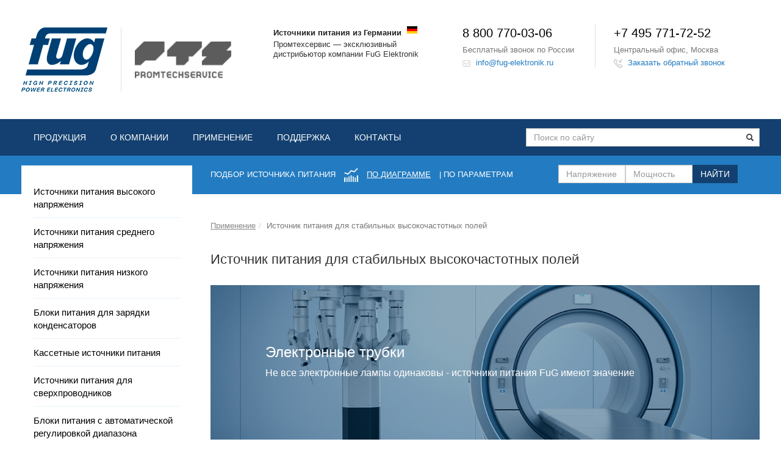

--- FILE ---
content_type: text/html; charset=utf-8
request_url: https://www.fug-elektronik.ru/application/dlya-vysokochastotnyh-poley/
body_size: 5102
content:
<!DOCTYPE html>
<html lang="ru">
<head>
<meta http-equiv="content-language" content="ru" /> 
<meta http-equiv="Content-Type" content="text/html; charset=utf-8">
<meta http-equiv="X-UA-Compatible" content="IE=edge" />
<meta name="viewport" content="width=device-width, initial-scale=1" />
<link rel="icon" type="image/png" href="/fug-assets/ico120-120.png" sizes="120x120" />
<meta name="yandex-verification" content="62b43d23a647f073" />
<title>Источник питания для стабильных высокочастотных полей</title>
<meta name='description' content='Источник питания FuG Elektronik для стабильных высокочастотных полей' />

<link href="/template/css/bootstrap.min.css" rel="stylesheet" />
<link href="/template/css/style.css?v1" rel="stylesheet" />
<!--[if lt IE 9]>
<script src="https://oss.maxcdn.com/html5shiv/3.7.3/html5shiv.min.js"></script>
<script src="https://oss.maxcdn.com/respond/1.4.2/respond.min.js"></script>
<![endif]-->
</head>
<body>
<header>
<div class="header">
<div class="container">
<div class="row">
<div class="col-lg-4 col-sm-6 6 col-xs-9">
<div class="logos">
<a href="/" class="logos-fug"><img src="/template/images/logo2.png" alt="FuG Elektronik" /></a><a href="https://www.prom-ts.com/" target="_blank" class="logos-pts"><img src="/template/images/pts-logo1.png" alt="Промтехсервис" /></a>
</div>
</div>
<div class="col-lg-3 visible-lg promger">
<div class="germans">
<h3>Источники питания из Германии <i></i></h3><p>Промтехсервис — эксклюзивный дистрибьютор компании FuG Elektronik</p>
</div>
</div>
<div class="col-lg-5 col-sm-6 visible-md visible-lg telefones">
<div class="header-contacts">
<div class="contacts">
<div class="contacts-phone"><a href="tel:88007700306">8 800 770-03-06</a></div>
<div class="contacts-location">Бесплатный звонок по России</div>
<div class="contacts-link"><img src="/template/images/icon-mail.png" alt="Почта" /> <a href="mailto:info@fug-elektronik.ru">info@fug-elektronik.ru</a></div>
</div>
<div class="contacts -second">
<div class="contacts-phone"><a href="tel:+74957717252">+7 495 771-72-52</a></div>
<div class="contacts-location">Центральный офис, Москва</div>
<div class="contacts-link"><img src="/template/images/icon-phone.png" alt="Телефон" /> <a href="#" data-toggle="modal" data-target="#callbackForm">Заказать обратный звонок</a></div>
</div>
</div>
</div>
</div>
<div class="row visible-xs trans_mob">
<div class="col-xs-12">
<nav class="navbar navbar-default nav-mobile">
<div class="navbar-header">
<button type="button" class="navbar-toggle collapsed" data-toggle="collapse"
data-target="#bs-example-navbar-collapse-2" aria-expanded="false">
<span class="sr-only">Меню</span>
<span class="icon-bar"></span><span class="icon-bar"></span><span class="icon-bar"></span>
</button>
</div>
<div class="collapse navbar-collapse" id="bs-example-navbar-collapse-2">
<ul class="nav navbar-nav"><li><a href='/production/'>Продукция</a></li><li><a href='/about/'>О компании</a></li><li class='active'><a href='/application/'>Применение</a></li><li><a href='/support/'>Поддержка</a></li><li><a href='/contacts/'>Контакты</a></li></ul></div>
</nav>
</div>
</div>
</div>
</div>
<div class="top-menu">
<div class="container">
<div class="row">
<div class="col-lg-8 col-md-10 visible-md visible-lg menu_block">
<div class="collapse navbar-collapse" id="bs-example-navbar-collapse-1">
<ul class="nav navbar-nav"><li><a href='/production/'>Продукция</a></li><li><a href='/about/'>О компании</a></li><li class='active'><a href='/application/'>Применение</a></li><li><a href='/support/'>Поддержка</a></li><li><a href='/contacts/'>Контакты</a></li></ul></div>
</div>
<div class="col-lg-4 col-md-2">
<div class="top-menu-search">
<form role="search" class="search-box margin-clear" action="/search/search.html">
<div class="form-group has-feedback">
<input type="text" class="form-control" placeholder="Поиск по сайту" name="srchPatRv[Text]" value="">
<i class="glyphicon glyphicon-search"></i>
</div>
</form>
</div>
</div>
</div>
</div>
</div>
<div class="top-search visible-md visible-lg">
<div class="container">
<div class="row">
<div class="col-md-5 col-md-offset-3" style="width: 46%;">
<p>Подбор источника питания <img src="/fug-assets/diag.png" style="margin-left:10px" /> <a style="text-decoration:underline;color:#fff;margin:0 10px" href="/index/prod/">по диаграмме</a> | по параметрам</p>
</div>
<div class="col-md-3">
<form class="form-inline" action="/search/search.html">
<div class="form-group">
<label class="sr-only" for="exampleInputEmail3">Напряжение</label>
<input style="max-width:110px;" type="text" value="" name="srchPatRv[Napr]" onkeyup="this.value=this.value.replace(/[^0-9\+]/g,'')" class="form-control" id="exampleInputEmail3" placeholder="Напряжение" />
</div>
<div class="form-group">
<label class="sr-only" for="exampleInputPassword3">Мощность</label>
<input style="max-width:110px;" type="text" value="" name="srchPatRv[Mosh]" onkeyup="this.value=this.value.replace(/[^0-9\+]/g,'')" class="form-control" id="exampleInputPassword3" placeholder="Мощность" />
</div>
<button type="submit" class="btn btn-default">Найти</button>
</form>
</div>
</div>
</div>
</div>
</header>
<div class="content">
<div class="container">
<div class="row">
<div class="col-md-3">
<div class="sidebar">
<div class="left-menu -inner">
<ul><li><a href='/production/vysokogo-napryazheniya/'>Источники питания высокого напряжения</a> <ul class='sub-menu'><li><a href='/production/vysokogo-napryazheniya/vysokogo-napryazheniya-1_42.html'>FuG серия HCP</a></li><li><a href='/production/vysokogo-napryazheniya/vysokogo-napryazheniya-1_41.html'>FuG серия HCH</a></li><li><a href='/production/vysokogo-napryazheniya/vysokogo-napryazheniya-1_40.html'>FuG серия HYN</a></li></ul></li><li><a href='/production/srednego-napryazheniya/'>Источники питания среднего напряжения</a> <ul class='sub-menu'><li><a href='/production/srednego-napryazheniya/srednego-napryazheniya-2_39.html'>FuG серия MCP</a></li><li><a href='/production/srednego-napryazheniya/srednego-napryazheniya-2_38.html'>FuG серия MYN</a></li></ul></li><li><a href='/production/nizkogo-napryazheniya/'>Источники питания низкого напряжения</a> <ul class='sub-menu'><li><a href='/production/nizkogo-napryazheniya/nizkogo-napryazheniya-3_10_48.html'>FuG серия NCN</a></li><li><a href='/production/nizkogo-napryazheniya/nizkogo-napryazheniya-3_10_47.html'>FuG серия NTN</a></li><li><a href='/production/nizkogo-napryazheniya/nizkogo-napryazheniya-3_10_46.html'>FuG серия NYN</a></li></ul></li><li><a href='/production/dlya-zaryadki-kondensatorov/'>Блоки питания для зарядки конденсаторов</a> <ul class='sub-menu'><li><a href='/production/dlya-zaryadki-kondensatorov/dlya-zaryadki-kondensatorov-1_43.html'>FuG серия HCK</a></li></ul></li><li><a href='/production/kassetnyye/'>Кассетные источники питания</a> <ul class='sub-menu'><li><a href='/production/kassetnyye/kassetnyye-1_44.html'>FuG серия HCE</a></li></ul></li><li><a href='/production/dlya-sverkhprovodnikov/'>Источники питания для сверхпроводников</a> <ul class='sub-menu'><li><a href='/production/dlya-sverkhprovodnikov/dlya-sverkhprovodnikov-1_45.html'>FuG серия NTS</a></li></ul></li><li><a href='/production/s-avtomaticheskoy-regulirovkoy-diapazona/'>Блоки питания с автоматической регулировкой диапазона</a> <ul class='sub-menu'><li><a href='/production/s-avtomaticheskoy-regulirovkoy-diapazona/diapazon_50.html'>FuG серия NCA/MCA</a></li></ul></li><li><a href='/production/lineynyye-i-bipolyarnyye/'>Линейные и биполярные блоки питания</a> <ul class='sub-menu'><li><a href='/production/lineynyye-i-bipolyarnyye/lineynyye_53.html'>FuG серия HCB</a></li><li><a href='/production/lineynyye-i-bipolyarnyye/lineynyye_52.html'>FuG серия NLB</a></li><li><a href='/production/lineynyye-i-bipolyarnyye/lineynyye_51.html'>FuG серия NLN</a></li></ul></li><li><a href='/production/pod-zakaz/'>Источники питания под заказ</a> </li><li><a href='/production/optsii/'>Опции</a> </li><li><a href='/production/komplektuyushchiye/'>Комплектующие</a> </li></ul></div>
</div>
</div>
<div class="col-md-9">
<ol class="breadcrumb"><li><a href='/application/'>Применение</a></li><li class='active'>Источник питания для стабильных высокочастотных полей</li></ol>  <h1>Источник питания для стабильных высокочастотных полей</h1>
<div class="tpl-block-list tpl-component-470" id="nc-block-fe29fb40075ea62143c49c0a2dde0159"><div id="istochnik-pitaniya-dlya-stabilnyh-vysokochastotnyh-poley"></div><div class='nc_row_text simple-text-wrapper mb20'>
        <div class="text_in"><img alt="Электронные трубки" src="/netcat_files/userfiles/application/roehren-header.jpg" /><div><h2>Электронные трубки</h2>
<p>Не все электронные лампы одинаковы - источники питания FuG имеют значение</p></div></div>
<div class="block2">
<div>
<h3>Трубки для спутниковой связи, генерации высокочастотных полей для ускорения частиц и трубки для вакуумной или рентгеновской технологии требуют высокого напряжения постоянного тока. В частности, все эти трубки должны соответствовать двум требованиям: они должны работать с высокой точностью и надежностью. Для обеспечения высокого стандарта качества все источники питания FuG разрабатываются внутри компании, и все производственные этапы, необходимые для обеспечения качества, выполняются в самой компании.</h3></div>
<div><img alt="оборудование" src="/netcat_files/userfiles/application/roehren.jpg" /></div></div>
<h2>Применение</h2>
<h3>TWT трубки:</h3>
<p>Множественный выход до 10 кВ, низкий ток / низкое напряжение, высокая точность.</p>
<h3>BWO трубки:</h3>
<p>3 – 10 кВ, 300 Вт – 400 Вт, со вспомогательными источниками, высокая стабильность.</p>
<h3>Клистрон:</h3>
<p>10 кВ – 30 кВ, 40 кВт – 400 кВт. Со вспомогательным питанием.</p>
<h3>IOT:</h3>
<p>30кВ - 60кВ, 80кВт - 200кВт, со вспомогательными источниками, высочайшая точность.</p>
<h3>Ионный геттерный насос:</h3>
<p>Применение в технологии сверхвысокого вакуума. Остаточные молекулы в вакууме ионизируются электрическим полем, ускоряются и застревают в геттерном слое. 3кВ - 7кВ, 5мА - 20мА, плавная вольт-амперная характеристика.</p>
<h3>Рентгеновские трубки:</h3>
<p>Генерация рентгеновских лучей в рентгеновских трубках основана на энергии, выделяемой при резком торможении электронного луча. Энергия и характеристики рентгеновского излучения зависят от энергии и характеристик электронного луча. Для производства, тестирования, формирования и эксплуатации рентгеновских трубок требуются специальные источники напряжения. Формовка - это производственный процесс для исправления небольших неровностей изоляционного и электродного материала. 30,000 В - 80,000 В, 200 Вт - 2000 Вт.</p></div>
</div></div>
</div>
</div>
</div>
<footer>
<div class="container">
<div class="row hidden_foot_menu">
<div class="col-md-9">
<div class="footer-title"><h4>ИСТОЧНИКИ ПИТАНИЯ — КАТАЛОГ</h4></div>
<div class="row"></div><div class="clear "><div class="col-sm-4">
<div class="b-menu">
<div class="b-menu-title"><a href="/production/vysokogo-napryazheniya/">Источники питания высокого напряжения</a></div>
<ul><li><a href="/production/vysokogo-napryazheniya/vysokogo-napryazheniya-1_42.html">FuG серия HCP</a></li><li><a href="/production/vysokogo-napryazheniya/vysokogo-napryazheniya-1_41.html">FuG серия HCH</a></li><li><a href="/production/vysokogo-napryazheniya/vysokogo-napryazheniya-1_40.html">FuG серия HYN</a></li></ul></div>
</div><div class="col-sm-4">
<div class="b-menu">
<div class="b-menu-title"><a href="/production/nizkogo-napryazheniya/">Источники питания низкого напряжения</a></div>
<ul><li><a href="/production/nizkogo-napryazheniya/nizkogo-napryazheniya-3_10_48.html">FuG серия NCN</a></li><li><a href="/production/nizkogo-napryazheniya/nizkogo-napryazheniya-3_10_47.html">FuG серия NTN</a></li><li><a href="/production/nizkogo-napryazheniya/nizkogo-napryazheniya-3_10_46.html">FuG серия NYN</a></li></ul></div>
</div><div class="col-sm-4">
<div class="b-menu">
<div class="b-menu-title"><a href="/production/srednego-napryazheniya/">Источники питания среднего напряжения</a></div>
<ul><li><a href="/production/srednego-napryazheniya/srednego-napryazheniya-2_39.html">FuG серия MCP</a></li><li><a href="/production/srednego-napryazheniya/srednego-napryazheniya-2_38.html">FuG серия MYN</a></li></ul></div>
</div></div><div class="clear "><div class="col-sm-4">
<div class="b-menu">
<div class="b-menu-title"><a href="/production/dlya-zaryadki-kondensatorov/">Блоки питания для зарядки конденсаторов</a></div>
<ul><li><a href="/production/dlya-zaryadki-kondensatorov/dlya-zaryadki-kondensatorov-1_43.html">FuG серия HCK</a></li></ul></div>
</div><div class="col-sm-4">
<div class="b-menu">
<div class="b-menu-title"><a href="/production/kassetnyye/">Кассетные источники питания</a></div>
<ul><li><a href="/production/kassetnyye/kassetnyye-1_44.html">FuG серия HCE</a></li></ul></div>
</div><div class="col-sm-4">
<div class="b-menu">
<div class="b-menu-title"><a href="/production/dlya-sverkhprovodnikov/">Источники питания для сверхпроводников</a></div>
<ul><li><a href="/production/dlya-sverkhprovodnikov/dlya-sverkhprovodnikov-1_45.html">FuG серия NTS</a></li></ul></div>
</div></div><div class="clear "><div class="col-sm-4">
<div class="b-menu">
<div class="b-menu-title"><a href="/production/lineynyye-i-bipolyarnyye/">Линейные и биполярные блоки питания</a></div>
<ul><li><a href="/production/lineynyye-i-bipolyarnyye/lineynyye_53.html">FuG серия HCB</a></li><li><a href="/production/lineynyye-i-bipolyarnyye/lineynyye_52.html">FuG серия NLB</a></li><li><a href="/production/lineynyye-i-bipolyarnyye/lineynyye_51.html">FuG серия NLN</a></li></ul></div>
</div><div class="col-sm-4">
<div class="b-menu">
<div class="b-menu-title"><a href="/production/s-avtomaticheskoy-regulirovkoy-diapazona/">Блоки питания с автоматической регулировкой диапазона</a></div>
<ul><li><a href="/production/s-avtomaticheskoy-regulirovkoy-diapazona/diapazon_50.html">FuG серия NCA/MCA</a></li></ul></div>
</div></div></div>
<div class="col-md-3">
<div class="footer-title"><h4>ПРОМТЕХСЕРВИС</h4></div>
<div class="b-main-menu"><ul><li><a href='/production/'>Продукция</a></li><li><a href='/about/'>О компании</a></li><li><a href='/application/'>Применение</a></li><li><a href='/support/informatsiya/'>Техническая информация</a></li><li><a href='/support/'>Поддержка</a></li><li><a href='/contacts/'>Контакты</a></li></ul></div>
</div>
</div>
<div class="row"><div class="col-sm-12"><p class="copyright">© 2021 Компания ООО «Промтехсервис»</p></div></div>
</div>
</footer>
<!--noindex-->
<div class="modal fade" id="callbackForm">
<div class="modal-dialog">
<div class="modal-content">
<form class="petun-form" enctype="multipart/form-data" method="post">
<div class="modal-header">
<button type="button" class="close" data-dismiss="modal" aria-label="Close"><span aria-hidden="true">&times;</span></button>
<h4 class="modal-title">Заказать обратный звонок</h4>
</div>
<div class="modal-body">
<p>Закажите обратный звонок, и мы вам перезвоним в ближайщее время!</p>
<div class="row">
<div class="col-md-8">
<input type="hidden" name="formId" value="callbackForm" />
<div class="form-group"><label for="nameId">Контактное лицо <span>*</span></label><input type="text" name="name" class="form-control" id="nameId" /></div>
<div class="form-group"><label for="telId">Телефон <span>*</span></label><input type="text" name="telephone" class="form-control" id="telId" /></div>
<div class="form-group"><label for="nameId">Удобное время для звонка <span>*</span></label><input type="text" name="time" class="form-control" id="nameId" /></div>
<div class="form-group"><label for="nameId">Тема звонка <span>*</span></label><input type="text" name="theme" class="form-control" id="nameId" /></div>
</div>
</div>
<div class='form-result'></div><input type="submit" value="Заказать звонок" class="btn btn-primary" onclick="yaCounter23793583.reachGoal('ZAKAZAT_ZVONOK'); return true;" /></div>
</form>
</div>
</div>
</div><!--/noindex-->

<link href="/template/forms/frontend/css/petun-forms.css" rel="stylesheet" />
<script src="/template/js/jquery.min.js"></script>
<script src="/template/js/bootstrap.min.js"></script>
<script src="/template/forms/frontend/js/jquery.petun-forms-min.js"></script>
<script src="/template/js/jquery.matchHeight-min.js"></script>
<script src="/template/js/app.js"></script>
<script> (function(m,e,t,r,i,k,a){m[i]=m[i]||function(){(m[i].a=m[i].a||[]).push(arguments)}; m[i].l=1*new Date();k=e.createElement(t),a=e.getElementsByTagName(t)[0],k.async=1,k.src=r,a.parentNode.insertBefore(k,a)}) (window, document, "script", "https://mc.yandex.ru/metrika/tag.js", "ym"); ym(23793583, "init", { clickmap:true, trackLinks:true, accurateTrackBounce:true, webvisor:true }); </script> <noscript><div><img src="https://mc.yandex.ru/watch/23793583" style="position:absolute; left:-9999px;" alt="" /></div></noscript>
</body>
</html>

--- FILE ---
content_type: text/css
request_url: https://www.fug-elektronik.ru/template/css/style.css?v1
body_size: 3823
content:
@charset "UTF-8";
.clear:before,.clear:after{content:"\0020";display:block;height:0;overflow:hidden}
.clear:after{clear:both}
.ov-hidden{overflow:hidden}
.ta-center{text-align:center}
.similar-product .ta-center{overflow:hidden}
.ta-right{text-align:right}
.ta-left{text-align:left}
.fs10{font-size:10px}
.fs11{font-size:11px}
.fs12{font-size:12px}
.fs13{font-size:13px}
.fs14{font-size:14px!important}
.fs15{font-size:15px!important}
.fs16{font-size:16px}
.fl-l{float:left}
.fl-r{float:right}
.mb5{margin-bottom:5px}
.mb10{margin-bottom:10px}
.mb15{margin-bottom:15px}
.mb20{margin-bottom:20px}
.mb30{margin-bottom:30px}
.mb35{margin-bottom:35px}
.mb40{margin-bottom:40px}
.mb50{margin-bottom:50px}
.no-margin{margin:0!important}
.pb20{padding-bottom:20px}
.pt20{padding-top:20px}
.pb10{padding-bottom:10px}
.pt40{padding-top:40px}
.lh1{line-height:1!important}
.w70p{width:70%}
.w80p{width:80%}
body{font-family:Arial,sans-serif;font-size:13px;line-height:1.4;color:#333}
a{color:#237cc1;text-decoration:none}
a:hover{text-decoration:underline}
h1{font-size:22px;margin:0 0 30px}
h2{font-size:24px}
h3{font-size:19px;margin:0 0 20px}
.nc_text h3{margin:30px 0 14px}
.list-big-line li{list-style:none;padding-left:20px;margin-bottom:20px;position:relative}
.list-big-line li:before{content:'—';position:absolute;left:0;top:0;color:#333}
.content-trigger{font-size:15px;text-decoration:none;padding-bottom:2px;border-bottom:1px #237cc1 dashed;padding-right:25px;background:url([data-uri]) no-repeat right center}
.content-trigger:hover, .content-trigger:focus{text-decoration:none;border-bottom-color:#e9f2f9}
.content-trigger.active{background:none;color:#000;border-bottom:none}
.form-control{height:30px;border-radius:0}
.btn{padding:4px 12px;border-radius:0;text-transform:uppercase}
.btn-default{background:#134070;border-color:#134070;color:#fff}
.table > tbody > tr > td,.table > tbody > tr > th{border-top:none;border-bottom:1px #e0e0e0 solid}
.table_td_4px td, .table_td_4px th{padding:4px}
.tabl-tip td, .tabl-tip th, .td_center td, .td_center th{text-align:center}
.tabl-tip tr.brd_top{border-top:2px #bbb solid}
@media (min-width: 768px) {.navbar-collapse.collapse{padding-left:0;padding-right:0}}
.breadcrumb{background:none;padding:8px 0}
.breadcrumb li a{color:#888;text-decoration:underline}
.breadcrumb li a:hover{text-decoration:none}
.logos a{display:inline-block}
.logos img{height:38px}
@media (min-width: 768px) {.logos img{height:auto}}
.logos-fug{padding-right:10px;margin-right:10px;border-right:1px #e0e0e0 solid}
@media (min-width: 768px) {.logos-fug{padding-right:22px;margin-right:22px}}
.germans h3{margin:0 0 4px;position:relative;color:#222;font-size:13px;font-weight:700;display:inline-block}
.germans h3 i{position:absolute;right:-26px;top:-4px;display:block;width:17px;height:12px;background:url([data-uri]) no-repeat 0 0}
.germans p{margin:0;line-height:1.3}
.contacts-phone{font-size:20px;color:#000;margin-bottom:5px}
.contacts-phone a{color:#000}
.contacts-location{color:#777;margin-bottom:5px}
.contacts-link{line-height:1}
.contacts-link img{padding-right:5px}
.favorite{background:#fff;padding:20px 0 15px}
.favorite-logo{float:left;width:90px}
.favorite-logo.-rst{background:url(../images/rst.png) center center}
.favorite-text{padding-left:90px;text-transform:uppercase}
.favorite-text.-rst{background:url(../images/rst.png) no-repeat 19px center}
.favorite-text.-hand{background:url(../images/hand.png) no-repeat 19px center}
.favorite-text.-yey{background:url(../images/yey.png) no-repeat 19px center}
.favorite-text strong{font-family:"Arial Black";font-size:12px;display:block;margin-bottom:5px}
.favorite-text span{color:#999;display:block;font-size:10px}
.PhotoLarge3 .nc_row_img3{padding-bottom:33px;max-height:400px}
.opis_prod{background-color:#f0f1f4;padding:7px 5px;border-radius:4px;margin-bottom:22px}
.harakteristik li{width:230px;position:relative;margin-bottom:4px}
.harakteristik li::before{border-bottom:1px dotted #555;position:absolute;bottom:9px;display:block;width:100%;content: ''}
.harakteristik li span{float:left;background-color:#fff;position:relative;padding-right:5px}
.harakteristik li i{float:right;font-style:normal;background-color:#fff;position:relative;padding-left:5px}
.catalog-block{position:relative;min-height:142px;margin-bottom:30px}
@media (min-width: 992px) {.catalog-block{margin-bottom:0}}
.catalog-block h3{line-height:1.3;font-size:14px;font-weight:700;margin:0 0 15px;position:relative}
.catalog-block h3 a{text-transform:uppercase;color:#333;display:block}
.catalog-block-item{margin-bottom:15px}
.catalog-block-illustration{width:100%}
.catalog-block-content{padding:0 16px}
.catalog-block-title{margin-bottom:4px}
.catalog-block-title a{font-family:"Arial Black",sans-serif}
.catalog_list2{overflow:hidden}
.catalog_list2 a.list2_img{max-height:250px;margin-right:3%;float:left;padding-bottom:33px}
.catalog_list2 span.list2_text{display:block}
.block2 div{width:50%}
.block2 div:nth-child(2n+1){clear:both}
.block3 div{width:33%}
.block3 div:nth-child(3n+1){clear:both}
.block4 div, .block4 a{width:25%}
.block4 div:nth-child(4n+1), .block4 a:nth-child(4n+1){clear:both}
.block4 a{vertical-align:top;margin:0 2% 33px 0;width:23.2%}
.block4 a:nth-child(4n){margin-right:0}
.block2 div, .block3 div, .block4 div{float:left;margin-bottom:33px}
.block2, .block3, .block4{overflow:hidden}
.block2 h3{margin-right:11px}
.left33{padding-left:33px}
.right33{padding-right:33px}
@media (max-width: 801px) {#basetext .table td{padding:8px 0}#basetext{overflow:auto}#basetext .table img{max-width:none}.block4 a{margin:0 2% 33px 0;width:48.4%}.block4 a:nth-child(2n){margin-right:0}.block2 div{width:100%;padding-left:0;padding-right:0}.block3 div, .block4 div{width:50%}.block2 div:nth-child(4n+1), .block3 div:nth-child(3n+1), .block4 div:nth-child(4n+1), .block4 a:nth-child(4n+1){clear:none}.block4 a:nth-child(2n+1), .block4 div:nth-child(2n+1), .block3 div:nth-child(2n+1){clear:both}}
#revviewf1{display:none;background:white none repeat scroll 0 0;padding-top:20px;position:absolute;width:500px;z-index:999;background-color:#eff2f3;padding-left:20px;padding-bottom:20px}
.left-menu{background:#fff;margin-bottom:35px}
.left-menu:before,.left-menu:after{content:"\0020";display:block;height:0;overflow:hidden}
.left-menu:after{clear:both}
@media (min-width: 768px) {.left-menu{padding:20px 12px}}
.left-menu ul{padding:0;margin:0;display:flex;flex-wrap:wrap;justify-content:space-between;align-content:flex-start;align-items:flex-start}
@media (min-width: 768px) {.left-menu ul{display:block}}
.left-menu ul li{text-transform:uppercase;width:47%;padding:14px;border:1px #e0e0e0 solid;margin:0 0 17px;list-style:none}
@media (min-width: 768px) {.left-menu ul li{text-transform:none}}
@media (min-width: 768px) {.left-menu ul li{width:auto;padding:12px 8px;margin:0;border:none}}
.left-menu ul li:hover{background:#e9f2f9}
.left-menu ul li a{display:block;color:#000;position:relative;font-size:13px;font-weight:700}
@media (min-width: 768px) {.left-menu ul li a{font-size:15px;font-weight:400}}
.left-menu ul li a:after{content:' ';height:1px;background:#e9f2f9;position:absolute;bottom:-12px;left:0;right:0;display:none}
@media (min-width: 768px) {.left-menu ul li a:after{display:block}}
.left-menu ul li .sub-menu{display:none;padding:22px 0 0 35px}
.left-menu ul li .sub-menu li{padding:0;list-style:square;position:relative;border-bottom:none}
.left-menu ul li .sub-menu li a{color:#237cc1}
.left-menu ul li .sub-menu li a:after{display:none}
.left-menu ul li .sub-menu li.active a{font-weight:700;color:#000}
@media (min-width: 768px) {.left-menu ul li.-opened .sub-menu{display:block}}
.side-news{border:7px #e0e0e0 solid;padding:20px 13px}
.side-news h3{font-size:13px;margin:0 0 10px;color:#888;text-transform:uppercase}
.side-news a:hover{text-decoration:none}
.side-news-item{margin-bottom:20px;padding-bottom:20px;border-bottom:1px #e0e0e0 solid}
.side-news-date{font-size:10px;color:#888;margin-bottom:10px}
.side-news-title a{display:block;color:#237cc1;margin-bottom:10px}
.side-news-text a{display:block;color:#555}
.side-news-all{display:block}
@media (max-width:767px){.hidden_foot_menu .b-menu ul{display:none!important}}
.b-menu{font-size:12px;margin-bottom:15px;padding-left:20px}
.b-menu-title{margin-bottom:10px;text-transform:uppercase;color:#134070}
.b-menu ul{margin:0;padding:0}
.b-menu ul li{list-style:none;padding-left:20px;margin-bottom:5px;position:relative}
.b-menu ul li:before{content:'—';position:absolute;left:0;top:0;color:#999}
.b-menu ul li a{color:#777}
.b-main-menu ul{margin:0;padding:0}
.b-main-menu ul li{margin:0 0 10px;padding:0;list-style:none}
.b-main-menu ul li a{color:#134070}
.similar-product{margin:0 1% 33px 0;color:#545454;width:32%;float:left;max-height:400px}
.similar-product a{font-size:15px;display:block}
.similar-product span{color:#ff4a48;padding-left:10px}
.similar-products h3{margin:0 0 20px;font-size:21px}
.similar-product img{max-height:271px;padding-bottom:11px}
@media (min-width: 768px) {.product-props .table{width:54%!important}}
.product-props .product-prop-name{color:#999}
.product-props .product-prop-price{line-height:21px;vertical-align:bottom;color:#999;padding:8px}
.product-props .product-prop-price span{padding:0 5px 0 15px;color:#ff4a46;font-size:21px;font-weight:700}
.product-props .product-prop-price a{margin-top:-8px}
@media (min-width: 768px) {.product-props .product-prop-price a{margin-left:20px}}
header .header{padding-top:45px;padding-bottom:45px}
header .header-contacts{text-align:right}
@media (min-width: 992px) {header .header-contacts{text-align:left;margin-top:-5px}}
header .header-contacts .contacts{display:inline-block}
header .header-contacts .contacts.-second{padding-left:30px;margin-left:30px;border-left:1px #e0e0e0 solid;display:none}
@media (min-width: 992px) {header .header-contacts .contacts.-second{display:inline-block}}
.navbar.navbar-default.nav-mobile{background:transparent;border-color:transparent;margin-top:-44px;pointer-events:none}
.navbar.navbar-default.nav-mobile .navbar-toggle,.navbar.navbar-default.nav-mobile .navbar-collapse{pointer-events:auto}
.top-menu{background:#134070}
.top-menu .navbar-nav > li > a{color:#fff;text-transform:uppercase;font-size:14px}
.top-menu .navbar-nav > li > a:hover{background:#18518f}
@media (min-width: 768px) {.top-menu .navbar-nav > li > a{padding:20px}}
.top-menu-search{padding-top:15px}
.top-menu-search .search-box i{color:#333;font-size:12px;position:absolute;right:10px;top:9px}
.top-search{background:#237cc1}
.top-search:before,.top-search:after{content:"\0020";display:block;height:0;overflow:hidden}
.top-search:after{clear:both}
.top-search p{padding:20px 0;line-height:20px;text-transform:uppercase;color:#fff;margin:0 10px 0 0;float:left}
.top-search form{padding-top:15px;width:100%;display:flex;justify-content:space-between}
.favorites{background:#e9f2f9;padding:25px 0}
.content{padding-top:35px;margin-bottom:35px}
@media (min-width: 992px) {.left-menu{margin-top:-227px}.left-menu.-inner{margin-top:-82px}}
footer{border-top:5px #237cc1 solid;background:#e9f2f9;padding:40px 0}
footer .b-main-menu{padding-left:20px}
footer .copyright{padding-left:20px;margin:20px 0 0}
.footer-title{padding:0 0 21px;border-bottom:1px #d6d6d6 solid;margin-bottom:15px}
.footer-title h4{margin:0;padding-left:20px}
.table.table-product .table-product-header th{background:#e9f2f9;border:none!important}
.table.table-product .table-product-sub-header th{font-weight:400;background:#e9f2f9;border-bottom:3px #237cc1 solid}
.nc_table img{max-width:100%}
.nc_list .nc_table .nc_row img{height:144px}
.nc_news .nc_row{padding-bottom:33px}
.nc_table h3{font-size:17px}
.nc_row_img{margin-right:25px;margin-bottom:20px;width:150px;float:left}
.item-price-row{font-size:15px;margin-bottom:18px}
.catalog-item table{width:100%!important;max-width:100%;margin-bottom:30px;border:none;border-bottom:1px solid #ccc}
.catalog-item table > thead > tr > th,.catalog-item table > tbody > tr > th,.catalog-item table > tfoot > tr > th,.catalog-item table > thead > tr > td,.catalog-item table > tbody > tr > td,.catalog-item table > tfoot > tr > td{padding:8px;line-height:1.42857143;vertical-align:top;border-top:1px solid #ccc}
.catalog-item table > thead > tr > th{vertical-align:bottom;border-bottom:2px solid #ccc}
.catalog-item table > caption + thead > tr:first-child > th,.catalog-item table > colgroup + thead > tr:first-child > th,.catalog-item table > thead:first-child > tr:first-child > th,.catalog-item table > caption + thead > tr:first-child > td,.catalog-item table > colgroup + thead > tr:first-child > td,.catalog-item table > thead:first-child > tr:first-child > td{border-top:0}
.catalog-item table > tbody + tbody{border-top:2px solid #ccc}
.catalog-item .teh_har ul{padding-left:0}
.catalog-item .teh_har ul li{list-style:none;padding-left:20px;margin-bottom:20px;position:relative;font-size:15px}
.catalog-item .teh_har ul li:before{content:'—';position:absolute;left:0;top:0;color:#333}
.nc_news .nc_full_text{padding-bottom:20px}
.catalog-item .nc_full_text ul{padding-left:15px}
.catalog-item .nc_full_text ul li{list-style:none;padding-left:20px;margin-bottom:7px;position:relative}
.catalog-item .nc_full_text ul li:before{content:'—';position:absolute;left:0;top:0;color:#333}
.catalog-item-image img{margin:0 auto;max-height:400px}
.simple-text-wrapper table{width:100%!important;max-width:100%;margin-bottom:20px;border:none}
.simple-text-wrapper table, .catalog-item table.tabl-tip {border-bottom:1px solid #ddd;border-left:1px solid #ddd;border-right:1px solid #ddd}
.simple-text-wrapper, .osn {overflow:auto}
.simple-text-wrapper table > thead > tr > th,.simple-text-wrapper table > tbody > tr > th,.simple-text-wrapper table > tfoot > tr > th,.simple-text-wrapper table > thead > tr > td,.simple-text-wrapper table > tbody > tr > td,.simple-text-wrapper table > tfoot > tr > td{padding:8px;line-height:1.42857143;vertical-align:top;border-top:1px solid #ddd}
.simple-text-wrapper table > thead > tr > th{vertical-align:bottom;border-bottom:2px solid #ddd}
.simple-text-wrapper table > caption + thead > tr:first-child > th,.simple-text-wrapper table > colgroup + thead > tr:first-child > th,.simple-text-wrapper table > thead:first-child > tr:first-child > th,.simple-text-wrapper table > caption + thead > tr:first-child > td,.simple-text-wrapper table > colgroup + thead > tr:first-child > td,.simple-text-wrapper table > thead:first-child > tr:first-child > td{border-top:0}
.simple-text-wrapper table > tbody + tbody{border-top:2px solid #ddd}
.col-md-9 li{padding-bottom:6px}
.text_in{color:#fff;position:relative;margin-bottom:44px}
.text_in div{top:77px;position:absolute;left:10%}
.text_in div p{font-size:1.2em}
@media (max-width: 991px){
.top-menu .menu_block{display:block !important}
.header .promger{font-size:12px;overflow:hidden;padding-top:22px;width:49%;display:inline-block !important}
.header .telefones{float:right;width:49%;display:block !important}
header .header{padding-top:33px;padding-bottom:33px}
.header .hidden-lg, .germans h3 i{display:none}}
@media (max-width: 767px){.similar-product{width:49%}.header .navbar-collapse{background-color:white;z-index:50;position:relative}.navbar-collapse.in{overflow-y:auto;box-shadow:gray 0px 9px 9px}
.header .trans_mob{position:absolute;top:67px;width:100%}
.top-menu .menu_block{display:none !important}}
@media (max-width: 640px){.text_in div{top:22px}h2{font-size:20px}h3{font-size:17px}.similar-product{margin:0 0 22px;width:100%}}
@media (max-width: 520px){.text_in div p{font-size:1em}.header .promger, .header .telefones{width:100%;text-align:center}header .header-contacts{text-align:center}.header .contacts-link{display:none}}
@media (max-width: 400px){.col-md-9{padding-right:7px;padding-left:7px}.nc_row_img{float:none}h1{font-size:20px;margin:0 0 22px}h2{font-size:18px}}

--- FILE ---
content_type: text/css
request_url: https://www.fug-elektronik.ru/template/forms/frontend/css/petun-forms.css
body_size: 369
content:
.form-result.form-result__loading{background:url(../img/loader.gif) no-repeat left center;min-width:32px;min-height:32px}
.form-result.form-result__success{color:#197919;font-weight:700}
.form-result.form-result__error{color:#ab2929}
.modal .modal-footer .form-result{float:left;width:410px;text-align:left}
.modal .modal-footer .form-result.form-result__success{font-size:14px;line-height:30px}
.modal .modal-footer .form-result.form-result__error{font-size:11px}

--- FILE ---
content_type: application/javascript
request_url: https://www.fug-elektronik.ru/template/js/app.js
body_size: 904
content:
$(function () {

	if(location.href.indexOf('/production/') > -1) {
	$('.simple-text-wrapper .PhotoLarge3 img').addClass( "col-md-6 ta-center catalog-item-image" );
	$('.simple-text-wrapper .PhotoLarge3').append('<div class="col-md-6"> <p><br><br><br><br><br><br><br><a href="#" data-content="#order-form" class="content-trigger-no-style btn btn-primary btn-block">Оставить заявку</a></p></div><br>');
	$('.simple-text-wrapper .clear').after('<div class="mb50" id="order-form" style="display: none"><form class="petun-form"><input name="formId" type="hidden" value="orderForm"><div class="row"><div class="col-md-6"><div class="form-group"><label for="exampleInputEmail1">Ваше ФИО: (*):</label> <input type="text" name="f_Name" class="form-control" id="exampleInputEmail1" /></div><div class="form-group"><label for="exampleInputEmail1">Ваш телефон: (*):</label> <input type="text" name="f_Phone" class="form-control" id="exampleInputEmail1" /></div><div class="form-group"><label for="exampleInputEmail1">Ваш e-mail (для ответа): (*):</label> <input type="email" name="f_Email" class="form-control" id="exampleInputEmail1" /></div></div><div class="col-md-6"><div class="form-group"><label for="exampleInputEmail1">Ваш вопрос: (*):</label><textarea style="height: 165px;" name="f_Text" class="form-control"></textarea></div></div></div><div class="form-result"></div><input type="submit" class="btn btn-primary" value="Отправить" onclick="yaCounter23793583.reachGoal(\'OTPRAVIT\'); return true;"/></form></div>');
	}
	


    var $contentTriggers = $('.content-trigger, .content-trigger-no-style');

    $contentTriggers.on('click', function (e) {
        e.preventDefault();

        var $link = $(this);
        var $content = $($link.data('content'));

        if ($link.hasClass('active')) {
            $link.removeClass('active');
            $content.slideUp();
        } else {
            $link.addClass('active');
            $content.slideDown();
        }

    });

    $('.catalog-block h3 a').matchHeight();

    $('.petun-form').ptmForm(
        {
            'renderTo': '.form-result',
            'handler': '/template/forms/handler.php',
            'onSuccess': function (form) {
                //window.setTimeout(function(){$('#callbackForm').modal('toggle')} , 2000);
            }
        }
    );
	
	

	
	
});

--- FILE ---
content_type: application/javascript
request_url: https://www.fug-elektronik.ru/template/forms/frontend/js/jquery.petun-forms-min.js
body_size: 592
content:
$.fn.ptmForm=function(g){function e(){var a=new XMLHttpRequest;return!!(a&&"upload"in a&&"onprogress"in a.upload)}var b=$.extend({renderTo:".form-result",successClass:"form-result__success",errorClass:"form-result__error",loadingClass:"form-result__loading",handler:"handler.php",onSuccess:function(a){},onError:function(a){},beforeSubmit:function(a){}},g);return this.each(function(){var a=$(b.renderTo,this);$(this).on("submit",function(h){var d=this;$(".form-group",d).removeClass("has-error");$("*[data-error-message]").text("");
h.preventDefault();a.html("").removeClass(b.successClass).removeClass(b.errorClass).addClass(b.loadingClass);b.beforeSubmit(d);$.ajax({url:b.handler,method:"post",data:e()?new FormData($(this)[0]):$(this).serialize(),dataType:"json",contentType:e()?!1:"application/x-www-form-urlencoded; charset=UTF-8",processData:!e(),success:function(c){a.removeClass(b.loadingClass);a.html("<p>"+c.message+"</p>");if(c.r)a.addClass(b.successClass),d.reset(),b.onSuccess(d,c),c.redirect&&window.location.replace(c.redirect);
else if(b.onError(d,c),a.addClass(b.errorClass),c.errors){var f=a.html()+"<ul>";for(i in c.errors)f+="<li>"+c.errors[i]+"</li>",$("*[name="+i+"]",d).parent().hasClass("form-group")&&$("*[name="+i+"]",d).parent().addClass("has-error"),0<$("*[data-error-message="+i+"]",d).size()&&$("*[data-error-message="+i+"]",d).text(c.errors[i]);a.html(f+"</ul>")}}});return!1})})};